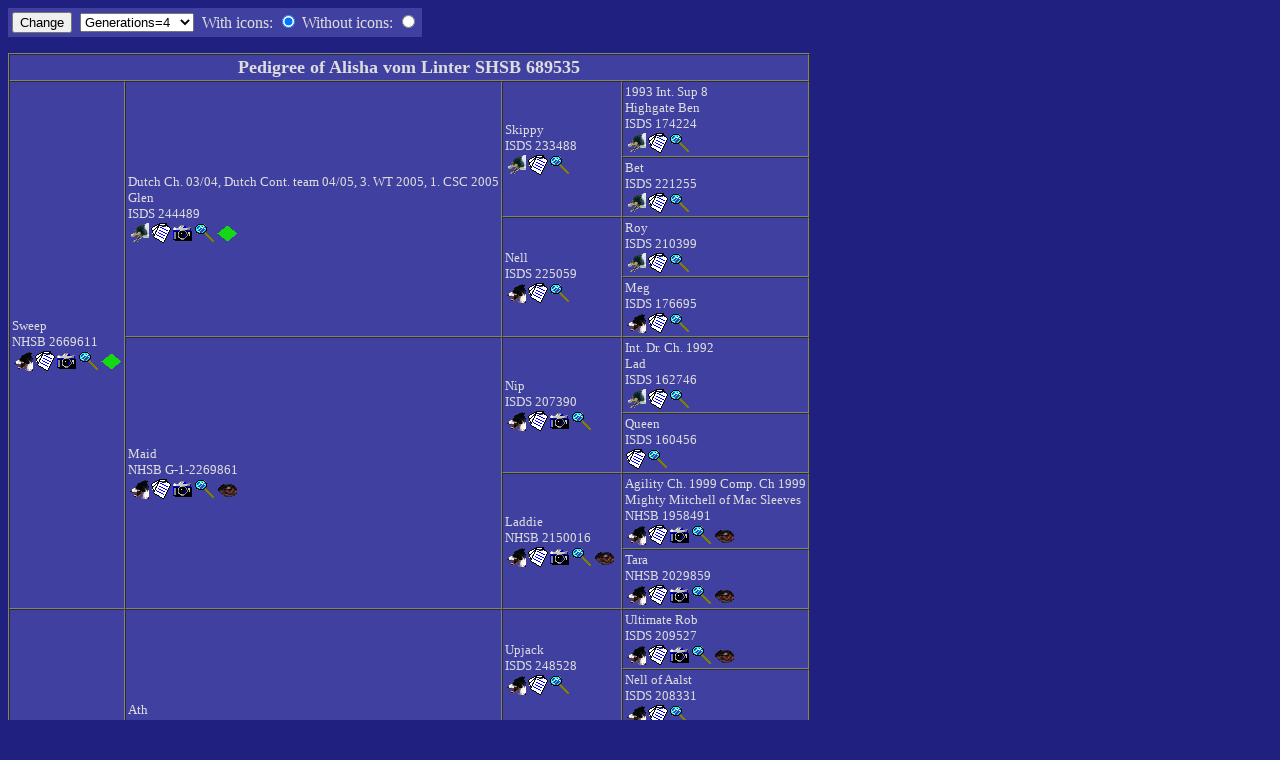

--- FILE ---
content_type: text/html
request_url: http://db.kennel.dk/bcdb/dogs_bot_ped.php?34864
body_size: 15518
content:
<!DOCTYPE HTML PUBLIC "-//W3C//DTD HTML 4.01 Transitional//EN">
<HTML>

<HEAD>
  <meta http-equiv="Content-Type" content="text/html; charset=iso-8859-1">
  <TITLE>
    Boder Collie Database
  </TITLE>
</HEAD>

<BODY TEXT="#dddddd" BGCOLOR="#202080" LINK="#FFFFFF" VLINK="#FFFF00" ALINK="#FF0000">

<form action="dogs_bot_ped.php" target="Bottom Frame" method="get"><TABLE BORDER=0 CELLSPACING=0 CELLPADDING=4 BGCOLOR="#4040A0"><tr><td>  <input type="submit" Value="Change"></td><td>  <input type="hidden" name="dogid" Value="34864">  <select name="level">    <option value="4" selected="selected">Generations=4</option>    <option value="4">Generations=4</option>    <option value="5">Generations=5</option>    <option value="6">Generations=6</option>    <option value="7">Generations=7</option>    <option value="8">Generations=8</option>    <option value="9">Generations=9</option>    <option value="10">Generations=10</option>  </select></td><td>  With icons:  <input type="radio" name="icons" value="0"checked="on">  Without icons:  <input type="radio" name="icons" value="1"></td></tr></table></form><TABLE BORDER=1 CELLSPACING=0 CELLPADDING=2 BGCOLOR="#4040A0"><TR><TH COLSPAN=4><font SIZE="+1">Pedigree of  Alisha vom Linter SHSB 689535</font></TH><TR><TD ROWSPAN=8><font size=-1>Sweep<br>NHSB 2669611</font><table border=0 cellspacing=0 cellpadding=1><tr><TD><img border=0 src=img/col_black_white.gif title="Black/White"></TD><TD><a href="dogs_bot3.php?34838"><img border=0 src="img/archiv1.gif" title="Watch the details of this dog"></a></TD><TD><a href="dogs_bot3.php?34838"><img border=0 src="img/camera1.gif" title="Watch a picture of this dog"></a></TD><TD><a href="dogs_bot_ped.php?34838"><img border=0 src="img/zoom1.gif" title="Watch the pedigree of this dog"></a></TD><TD><img border=0 src=img/cea_nor.gif title="CEA DNA Test: Normal"></TD></tr></table></TD><TD ROWSPAN=4><font size=-1>Dutch Ch. 03/04, Dutch Cont. team 04/05, 3. WT 2005, 1. CSC 2005<br>Glen<br>ISDS 244489</font><table border=0 cellspacing=0 cellpadding=1><tr><TD><img border=0 src=img/col_tri.gif title="Tricolor"></TD><TD><a href="dogs_bot3.php?21354"><img border=0 src="img/archiv1.gif" title="Watch the details of this dog"></a></TD><TD><a href="dogs_bot3.php?21354"><img border=0 src="img/camera1.gif" title="Watch a picture of this dog"></a></TD><TD><a href="dogs_bot_ped.php?21354"><img border=0 src="img/zoom1.gif" title="Watch the pedigree of this dog"></a></TD><TD><img border=0 src=img/cea_nor.gif title="CEA DNA Test: Normal"></TD></tr></table></TD><TD ROWSPAN=2><font size=-1>Skippy<br>ISDS 233488</font><table border=0 cellspacing=0 cellpadding=1><tr><TD><img border=0 src=img/col_tri.gif title="Black/White/Tan"></TD><TD><a href="dogs_bot3.php?21351"><img border=0 src="img/archiv1.gif" title="Watch the details of this dog"></a></TD><TD><a href="dogs_bot_ped.php?21351"><img border=0 src="img/zoom1.gif" title="Watch the pedigree of this dog"></a></TD><TD></TD></tr></table></TD><TD ROWSPAN=1><font size=-1>1993 Int. Sup 8<br>Highgate Ben<br>ISDS 174224</font><table border=0 cellspacing=0 cellpadding=1><tr><TD><img border=0 src=img/col_tri.gif title="Black/White/Tan"></TD><TD><a href="dogs_bot3.php?2896"><img border=0 src="img/archiv1.gif" title="Watch the details of this dog"></a></TD><TD><a href="dogs_bot_ped.php?2896"><img border=0 src="img/zoom1.gif" title="Watch the pedigree of this dog"></a></TD><TD></TD></tr></table></TD></TR>
<TR><TD ROWSPAN=1><font size=-1>Bet<br>ISDS 221255</font><table border=0 cellspacing=0 cellpadding=1><tr><TD><img border=0 src=img/col_tri.gif title="Black/White/Tan"></TD><TD><a href="dogs_bot3.php?21350"><img border=0 src="img/archiv1.gif" title="Watch the details of this dog"></a></TD><TD><a href="dogs_bot_ped.php?21350"><img border=0 src="img/zoom1.gif" title="Watch the pedigree of this dog"></a></TD><TD></TD></tr></table></TD></TR>
<TR><TD ROWSPAN=2><font size=-1>Nell<br>ISDS 225059</font><table border=0 cellspacing=0 cellpadding=1><tr><TD><img border=0 src=img/col_black_white.gif title="Black/White"></TD><TD><a href="dogs_bot3.php?21353"><img border=0 src="img/archiv1.gif" title="Watch the details of this dog"></a></TD><TD><a href="dogs_bot_ped.php?21353"><img border=0 src="img/zoom1.gif" title="Watch the pedigree of this dog"></a></TD><TD></TD></tr></table></TD><TD ROWSPAN=1><font size=-1>Roy<br>ISDS 210399</font><table border=0 cellspacing=0 cellpadding=1><tr><TD><img border=0 src=img/col_tri.gif title="Black/White/Tan"></TD><TD><a href="dogs_bot3.php?3645"><img border=0 src="img/archiv1.gif" title="Watch the details of this dog"></a></TD><TD><a href="dogs_bot_ped.php?3645"><img border=0 src="img/zoom1.gif" title="Watch the pedigree of this dog"></a></TD><TD></TD></tr></table></TD></TR>
<TR><TD ROWSPAN=1><font size=-1>Meg<br>ISDS 176695</font><table border=0 cellspacing=0 cellpadding=1><tr><TD><img border=0 src=img/col_black_white.gif title="Black/White"></TD><TD><a href="dogs_bot3.php?21352"><img border=0 src="img/archiv1.gif" title="Watch the details of this dog"></a></TD><TD><a href="dogs_bot_ped.php?21352"><img border=0 src="img/zoom1.gif" title="Watch the pedigree of this dog"></a></TD><TD></TD></tr></table></TD></TR>
<TR><TD ROWSPAN=4><font size=-1>Maid<br>NHSB G-1-2269861</font><table border=0 cellspacing=0 cellpadding=1><tr><TD><img border=0 src=img/col_black_white.gif title="Black/White"></TD><TD><a href="dogs_bot3.php?329"><img border=0 src="img/archiv1.gif" title="Watch the details of this dog"></a></TD><TD><a href="dogs_bot3.php?329"><img border=0 src="img/camera1.gif" title="Watch a picture of this dog"></a></TD><TD><a href="dogs_bot_ped.php?329"><img border=0 src="img/zoom1.gif" title="Watch the pedigree of this dog"></a></TD><TD><img border=0 src=img/eye_nor.gif title="Eye result: Free"></TD></tr></table></TD><TD ROWSPAN=2><font size=-1>Nip<br>ISDS 207390</font><table border=0 cellspacing=0 cellpadding=1><tr><TD><img border=0 src=img/col_black_white.gif title="Black/White"></TD><TD><a href="dogs_bot3.php?321"><img border=0 src="img/archiv1.gif" title="Watch the details of this dog"></a></TD><TD><a href="dogs_bot3.php?321"><img border=0 src="img/camera1.gif" title="Watch a picture of this dog"></a></TD><TD><a href="dogs_bot_ped.php?321"><img border=0 src="img/zoom1.gif" title="Watch the pedigree of this dog"></a></TD><TD></TD></tr></table></TD><TD ROWSPAN=1><font size=-1>Int. Dr. Ch. 1992<br>Lad<br>ISDS 162746</font><table border=0 cellspacing=0 cellpadding=1><tr><TD><img border=0 src=img/col_tri.gif title="Black/White/Tan"></TD><TD><a href="dogs_bot3.php?319"><img border=0 src="img/archiv1.gif" title="Watch the details of this dog"></a></TD><TD><a href="dogs_bot_ped.php?319"><img border=0 src="img/zoom1.gif" title="Watch the pedigree of this dog"></a></TD><TD></TD></tr></table></TD></TR>
<TR><TD ROWSPAN=1><font size=-1>Queen<br>ISDS 160456</font><table border=0 cellspacing=0 cellpadding=1><tr><TD><a href="dogs_bot3.php?320"><img border=0 src="img/archiv1.gif" title="Watch the details of this dog"></a></TD><TD><a href="dogs_bot_ped.php?320"><img border=0 src="img/zoom1.gif" title="Watch the pedigree of this dog"></a></TD><TD></TD></tr></table></TD></TR>
<TR><TD ROWSPAN=2><font size=-1>Laddie<br>NHSB 2150016</font><table border=0 cellspacing=0 cellpadding=1><tr><TD><img border=0 src=img/col_black_white.gif title="Black/White"></TD><TD><a href="dogs_bot3.php?23"><img border=0 src="img/archiv1.gif" title="Watch the details of this dog"></a></TD><TD><a href="dogs_bot3.php?23"><img border=0 src="img/camera1.gif" title="Watch a picture of this dog"></a></TD><TD><a href="dogs_bot_ped.php?23"><img border=0 src="img/zoom1.gif" title="Watch the pedigree of this dog"></a></TD><TD><img border=0 src=img/eye_nor.gif title="Eye result: Free"></TD></tr></table></TD><TD ROWSPAN=1><font size=-1>Agility Ch. 1999 Comp. Ch 1999<br>Mighty Mitchell of Mac Sleeves<br>NHSB 1958491</font><table border=0 cellspacing=0 cellpadding=1><tr><TD><img border=0 src=img/col_black_white.gif title="Black/White"></TD><TD><a href="dogs_bot3.php?328"><img border=0 src="img/archiv1.gif" title="Watch the details of this dog"></a></TD><TD><a href="dogs_bot3.php?328"><img border=0 src="img/camera1.gif" title="Watch a picture of this dog"></a></TD><TD><a href="dogs_bot_ped.php?328"><img border=0 src="img/zoom1.gif" title="Watch the pedigree of this dog"></a></TD><TD><img border=0 src=img/eye_nor.gif title="Eye result: Free"></TD></tr></table></TD></TR>
<TR><TD ROWSPAN=1><font size=-1>Tara<br>NHSB 2029859</font><table border=0 cellspacing=0 cellpadding=1><tr><TD><img border=0 src=img/col_black_white.gif title="Black/White"></TD><TD><a href="dogs_bot3.php?7"><img border=0 src="img/archiv1.gif" title="Watch the details of this dog"></a></TD><TD><a href="dogs_bot3.php?7"><img border=0 src="img/camera1.gif" title="Watch a picture of this dog"></a></TD><TD><a href="dogs_bot_ped.php?7"><img border=0 src="img/zoom1.gif" title="Watch the pedigree of this dog"></a></TD><TD><img border=0 src=img/eye_nor.gif title="Eye result: Free at"></TD></tr></table></TD></TR>
<TR><TD ROWSPAN=8><font size=-1>Jenni von Defuns<br>SHSB 658084</font><table border=0 cellspacing=0 cellpadding=1><tr><TD><img border=0 src=img/col_black_white.gif title="Black/White"></TD><TD><a href="dogs_bot3.php?34839"><img border=0 src="img/archiv1.gif" title="Watch the details of this dog"></a></TD><TD><a href="dogs_bot_ped.php?34839"><img border=0 src="img/zoom1.gif" title="Watch the pedigree of this dog"></a></TD><TD></TD></tr></table></TD><TD ROWSPAN=4><font size=-1>Ath<br>LOSH 888062</font><table border=0 cellspacing=0 cellpadding=1><tr><TD><a href="dogs_bot3.php?34825"><img border=0 src="img/archiv1.gif" title="Watch the details of this dog"></a></TD><TD><a href="dogs_bot_ped.php?34825"><img border=0 src="img/zoom1.gif" title="Watch the pedigree of this dog"></a></TD><TD></TD></tr></table></TD><TD ROWSPAN=2><font size=-1>Upjack<br>ISDS 248528</font><table border=0 cellspacing=0 cellpadding=1><tr><TD><img border=0 src=img/col_black_white.gif title="Black/White"></TD><TD><a href="dogs_bot3.php?24354"><img border=0 src="img/archiv1.gif" title="Watch the details of this dog"></a></TD><TD><a href="dogs_bot_ped.php?24354"><img border=0 src="img/zoom1.gif" title="Watch the pedigree of this dog"></a></TD><TD></TD></tr></table></TD><TD ROWSPAN=1><font size=-1>Ultimate Rob<br>ISDS 209527</font><table border=0 cellspacing=0 cellpadding=1><tr><TD><img border=0 src=img/col_black_white.gif title="Black/White"></TD><TD><a href="dogs_bot3.php?389"><img border=0 src="img/archiv1.gif" title="Watch the details of this dog"></a></TD><TD><a href="dogs_bot3.php?389"><img border=0 src="img/camera1.gif" title="Watch a picture of this dog"></a></TD><TD><a href="dogs_bot_ped.php?389"><img border=0 src="img/zoom1.gif" title="Watch the pedigree of this dog"></a></TD><TD><img border=0 src=img/eye_nor.gif title="Eye result: Free"></TD></tr></table></TD></TR>
<TR><TD ROWSPAN=1><font size=-1>Nell of Aalst<br>ISDS 208331</font><table border=0 cellspacing=0 cellpadding=1><tr><TD><img border=0 src=img/col_black_white.gif title="Black/White"></TD><TD><a href="dogs_bot3.php?384"><img border=0 src="img/archiv1.gif" title="Watch the details of this dog"></a></TD><TD><a href="dogs_bot_ped.php?384"><img border=0 src="img/zoom1.gif" title="Watch the pedigree of this dog"></a></TD><TD></TD></tr></table></TD></TR>
<TR><TD ROWSPAN=2><font size=-1>Voyce<br>LOSH797656</font><table border=0 cellspacing=0 cellpadding=1><tr><TD><a href="dogs_bot3.php?34826"><img border=0 src="img/archiv1.gif" title="Watch the details of this dog"></a></TD><TD><a href="dogs_bot_ped.php?34826"><img border=0 src="img/zoom1.gif" title="Watch the pedigree of this dog"></a></TD><TD></TD></tr></table></TD><TD ROWSPAN=1><font size=-1>Dan of Kleine<br>ISDS 197639</font><table border=0 cellspacing=0 cellpadding=1><tr><TD><img border=0 src=img/col_black_white.gif title="Black/White"></TD><TD><a href="dogs_bot3.php?22804"><img border=0 src="img/archiv1.gif" title="Watch the details of this dog"></a></TD><TD><a href="dogs_bot3.php?22804"><img border=0 src="img/camera1.gif" title="Watch a picture of this dog"></a></TD><TD><a href="dogs_bot_ped.php?22804"><img border=0 src="img/zoom1.gif" title="Watch the pedigree of this dog"></a></TD><TD></TD></tr></table></TD></TR>
<TR><TD ROWSPAN=1><font size=-1>Pinkie<br>LOSH 0676101</font><table border=0 cellspacing=0 cellpadding=1><tr><TD><img border=0 src=img/col_tri.gif title="Tricolor"></TD><TD><a href="dogs_bot3.php?24522"><img border=0 src="img/archiv1.gif" title="Watch the details of this dog"></a></TD><TD><a href="dogs_bot_ped.php?24522"><img border=0 src="img/zoom1.gif" title="Watch the pedigree of this dog"></a></TD><TD></TD></tr></table></TD></TR>
<TR><TD ROWSPAN=4><font size=-1>Ely<br>LOSH 968262</font><table border=0 cellspacing=0 cellpadding=1><tr><TD><a href="dogs_bot3.php?34816"><img border=0 src="img/archiv1.gif" title="Watch the details of this dog"></a></TD><TD><a href="dogs_bot_ped.php?34816"><img border=0 src="img/zoom1.gif" title="Watch the pedigree of this dog"></a></TD><TD></TD></tr></table></TD><TD ROWSPAN=2><font size=-1>Kenmillto Jack<br>ISDS 254117</font><table border=0 cellspacing=0 cellpadding=1><tr><TD><a href="dogs_bot3.php?24509"><img border=0 src="img/archiv1.gif" title="Watch the details of this dog"></a></TD><TD><a href="dogs_bot_ped.php?24509"><img border=0 src="img/zoom1.gif" title="Watch the pedigree of this dog"></a></TD><TD></TD></tr></table></TD><TD ROWSPAN=1><font size=-1>Clifton Taff<br>ISDS 221711</font><table border=0 cellspacing=0 cellpadding=1><tr><TD><a href="dogs_bot3.php?5700"><img border=0 src="img/archiv1.gif" title="Watch the details of this dog"></a></TD><TD><a href="dogs_bot_ped.php?5700"><img border=0 src="img/zoom1.gif" title="Watch the pedigree of this dog"></a></TD><TD></TD></tr></table></TD></TR>
<TR><TD ROWSPAN=1><font size=-1>Di<br>ISDS 219496</font><table border=0 cellspacing=0 cellpadding=1><tr><TD><img border=0 src=img/col_tri.gif title="Tricolor"></TD><TD><a href="dogs_bot3.php?12829"><img border=0 src="img/archiv1.gif" title="Watch the details of this dog"></a></TD><TD><a href="dogs_bot_ped.php?12829"><img border=0 src="img/zoom1.gif" title="Watch the pedigree of this dog"></a></TD><TD></TD></tr></table></TD></TR>
<TR><TD ROWSPAN=2><font size=-1>Bell van Reantembel<br>LOSH 916787</font><table border=0 cellspacing=0 cellpadding=1><tr><TD><a href="dogs_bot3.php?29166"><img border=0 src="img/archiv1.gif" title="Watch the details of this dog"></a></TD><TD><a href="dogs_bot_ped.php?29166"><img border=0 src="img/zoom1.gif" title="Watch the pedigree of this dog"></a></TD><TD></TD></tr></table></TD><TD ROWSPAN=1><font size=-1>Tchmil<br>LOSH 0748123</font><table border=0 cellspacing=0 cellpadding=1><tr><TD><a href="dogs_bot3.php?32727"><img border=0 src="img/archiv1.gif" title="Watch the details of this dog"></a></TD><TD><a href="dogs_bot_ped.php?32727"><img border=0 src="img/zoom1.gif" title="Watch the pedigree of this dog"></a></TD><TD></TD></tr></table></TD></TR>
<TR><TD ROWSPAN=1><font size=-1>Kenyee Trix<br>KC Y0095199Y01</font><table border=0 cellspacing=0 cellpadding=1><tr><TD><a href="dogs_bot3.php?32729"><img border=0 src="img/archiv1.gif" title="Watch the details of this dog"></a></TD><TD><a href="dogs_bot_ped.php?32729"><img border=0 src="img/zoom1.gif" title="Watch the pedigree of this dog"></a></TD><TD></TD></tr></table></TD></TR>


</TABLE>
</BODY>
</HTML>
